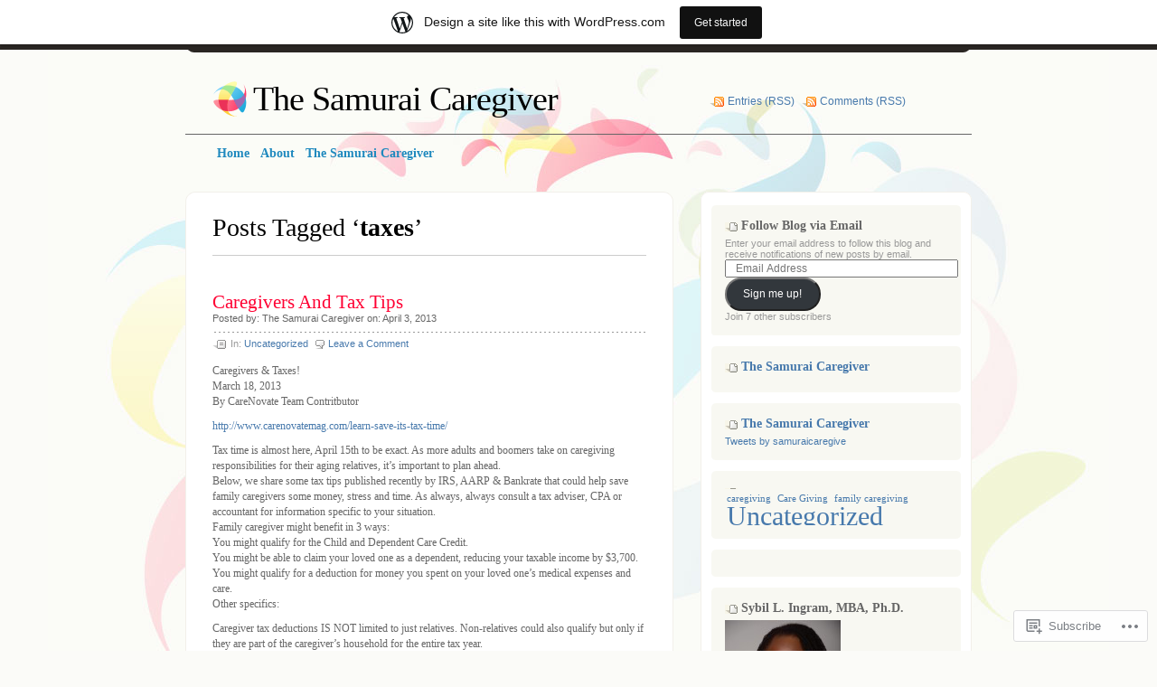

--- FILE ---
content_type: application/javascript
request_url: https://thesamuraicaregiver.wordpress.com/_static/??/wp-content/js/rlt-proxy.js,/wp-content/themes/pub/albeo/javascript/tabs.js?m=1720530689j
body_size: 3466
content:
// listen for rlt authentication events and pass them to children of this document.
( function() {
	var currentToken;
	var parentOrigin;
	var iframeOrigins;
	var registeredIframes = [];
	var initializationListeners = [];
	var hasBeenInitialized = false;
	var RLT_KEY = 'jetpack:wpcomRLT';

	// should we inject RLT into this iframe?
	function rltShouldAuthorizeIframe( frameOrigin ) {
		if ( ! Array.isArray( iframeOrigins ) ) {
			return false;
		}
		return iframeOrigins.includes( frameOrigin );
	}

	function rltInvalidateWindowToken( token, target, origin ) {
		if ( target && typeof target.postMessage === 'function' ) {
			try {
				target.postMessage( JSON.stringify( {
					type: 'rltMessage',
					data: {
						event: 'invalidate',
						token: token,
						sourceOrigin: window.location.origin,
					},
				} ), origin );
			} catch ( err ) {
				return;
			}
		}
	}

	/**
	 * PUBLIC METHODS
	 */
	window.rltInvalidateToken = function( token, sourceOrigin ) {
		// invalidate in current context
		if ( token === currentToken ) {
			currentToken = null;
		}

		// remove from localstorage, but only if in a top level window, not iframe
		try {
			if ( window.location === window.parent.location && window.localStorage ) {
				if ( window.localStorage.getItem(RLT_KEY) === token ) {
					window.localStorage.removeItem(RLT_KEY);
				}
			}
		} catch( e ) {
			console.info("localstorage access for invalidate denied - probably blocked third-party access", window.location.href);
		}

		// invalidate in registered iframes
		for ( const [ frameOrigin, frameWindow ] of registeredIframes ) {
			if ( frameOrigin !== sourceOrigin ) {
				rltInvalidateWindowToken( token, frameWindow, frameOrigin );
			}
		}

		// invalidate in parent
		if ( parentOrigin && parentOrigin !== sourceOrigin && window.parent ) {
			rltInvalidateWindowToken( token, window.parent, parentOrigin );
		}
	}

	window.rltInjectToken = function( token, target, origin ) {
		if ( target && typeof target.postMessage === 'function' ) {
			try {
				target.postMessage( JSON.stringify( {
					type: 'loginMessage',
					data: {
						event: 'login',
						success: true,
						type: 'rlt',
						token: token,
						sourceOrigin: window.location.origin,
					},
				} ), origin );
			} catch ( err ) {
				return;
			}
		}
	};

	window.rltIsAuthenticated = function() {
		return !! currentToken;
	};

	window.rltGetToken = function() {
		return currentToken;
	};

	window.rltAddInitializationListener = function( listener ) {
		// if RLT is already initialized, call the listener immediately
		if ( hasBeenInitialized ) {
			listener( currentToken );
		} else {
			initializationListeners.push( listener );
		}
	};

	// store the token in localStorage
	window.rltStoreToken = function( token ) {
		currentToken = token;
		try {
			if ( window.location === window.parent.location && window.localStorage ) {
				window.localStorage.setItem( RLT_KEY, token );
			}
		} catch( e ) {
			console.info("localstorage access denied - probably blocked third-party access", window.location.href);
		}
	}

	window.rltInitialize = function( config ) {
		if ( ! config || typeof window.postMessage !== 'function' ) {
			return;
		}

		currentToken  = config.token;
		iframeOrigins = config.iframeOrigins;
		parentOrigin  = config.parentOrigin; // needed?

		// load token from localStorage if possible, but only in top level window
		try {
			if ( ! currentToken && window.location === window.parent.location && window.localStorage ) {
				currentToken = window.localStorage.getItem(RLT_KEY);
			}
		} catch( e ) {
			console.info("localstorage access denied - probably blocked third-party access", window.location.href);
		}

		// listen for RLT events from approved origins
		window.addEventListener( 'message', function( e ) {
			var message = e && e.data;
			if ( typeof message === 'string' ) {
				try {
					message = JSON.parse( message );
				} catch ( err ) {
					return;
				}
			}

			var type = message && message.type;
			var data = message && message.data;

			if ( type === 'loginMessage' ) {
				if ( data && data.type === 'rlt' && data.token !== currentToken ) {
					// put into localStorage if running in top-level window (not iframe)
					rltStoreToken( data.token );

					// send to registered iframes
					for ( const [ frameOrigin, frameWindow ] of registeredIframes ) {
						rltInjectToken( currentToken, frameWindow, frameOrigin );
					}

					// send to the parent, unless the event was sent _by_ the parent
					if ( parentOrigin && parentOrigin !== data.sourceOrigin && window.parent ) {
						rltInjectToken( currentToken, window.parent, parentOrigin );
					}
				}
			}

			if ( type === 'rltMessage' ) {
				if ( data && data.event === 'invalidate' && data.token === currentToken ) {
					rltInvalidateToken( data.token );
				}

				if ( data && data.event === 'register' ) {
					if ( rltShouldAuthorizeIframe( e.origin ) ) {
						registeredIframes.push( [ e.origin, e.source ] );
						if ( currentToken ) {
							rltInjectToken( currentToken, e.source, e.origin );
						}
					}
				}
			}
		} );

		initializationListeners.forEach( function( listener ) {
			listener( currentToken );
		} );

		initializationListeners = [];

		// inform the parent that we are ready to receive the RLT token
		window.parent.postMessage( {
			type: 'rltMessage',
			data: {
				event: 'register'
			},
		}, '*' );

		hasBeenInitialized = true;
	};
} )();
;
/*
*	TABS
*	---------------------------------------------------------------------------
*	Copyright (c) 2008 Dan Peverill
*	http://www.danpeverill.com
*
*	LICENSE
*	---------------------------------------------------------------------------
*	The MIT License
*	http://www.opensource.org/licenses/mit-license.php
*
*	INSALLATION
*	---------------------------------------------------------------------------
*	Tabs are controlled with links. Each link has a target that it is attached to and specified
*	as an #anchor in the href attribute. Example: <a href="#tab">tab</a>. The #anchor
*	is the id of the actual target.
*
*	Tabs can be grouped or single. Grouping tabs you specify the parent
*	class of the tabs with the "tabs" class. For a single tab just add the class "tabs" to it.
*
*	Active tabs given the class "active" by default. Inactive tabs have no class. You may
*	specify the default active/inactive tabs  by adding the class "active" to any of them in
*	your HTML.
*
*	Tab targets are automatically shown and hidden as you click the appropriate tabs. You can control
*	this behavior with callback functions (see below). It is up to you to style the tabs and tab targets
*	with CSS. This script only toggles the active class on tabs and shows/hides the tab targets.
*
*	You may add custom tabs yourself with Tabs.create(tabs, callbacks).
*
*	Callbacks is an optional argument. Callbacks is an object with two optional properties: click, show.
*	These options are a function that handles the appropriate callback. Each callback can accept
*	two arguments, the click event and the currently active tab target. this refers to the tab.
*	click: This callback is triggered just as a tab is clicked. Returning false cancels the entire event.
*	show: This callback is triggered after the active class and tab has been set, but just before
*		the tab targets are shown.  Returning false means you  handled the showing/hiding of
*		of the tab targets.
*/

var Tabs = {
	className: "tabs",
	activeClass: "active",

	addLoadEvent: function(event) {
		var oldLoad = window.onload;

		window.onload = function() {
			event();
			if (oldLoad) oldLoad();
		}
	},

	create: function(tabs, callbacks) {
		if (!tabs.length)
			this.createSingle(tabs, callbacks);
		else
			this.createGroup(tabs, callbacks);
	},

	createSingle: function(tab, callbacks) {
		if (this.Element.hasClass(tab, this.activeClass))
			this.Element.show(this.getTarget(tab));

		this.Element.addClickEvent(tab, function(e) {
			if (!Tabs._callback(this, callbacks, "click", e))
				return false;	// Cancel event.

			Tabs.Element.toggleClass(this, Tabs.activeClass);

			if (!Tabs._callback(this, callbacks, "show", e))
				return false;	// Callback handled visibility change.

			Tabs.Element.toggleVisibility(Tabs.getTarget(this));
		});
	},

	createGroup: function(tabs, callbacks) {
		var active;

		for (var i = 0; i < tabs.length; i++) {
			var tab = tabs[i];
			if (this.Element.hasClass(tab, this.activeClass)) {
				active = tab;
				this.Element.addClass(tab);
				this.Element.show(this.getTarget(tab));
			}
			else {
				this.Element.hide(this.getTarget(tab));
			}

			Tabs.Element.addClickEvent(tab, function(e) {
				if (!Tabs._callback(this, callbacks, "click", e, active))
					return false;	// Cancel event.

				Tabs.Element.removeClass(active, Tabs.activeClass);
				Tabs.Element.addClass(this, Tabs.activeClass);

				var from = active;
				active = this;

				if (!Tabs._callback(this, callbacks, "show", e, from))
					return false;	// Callback handled visibility change.

				Tabs.Element.hide(Tabs.getTarget(from));
				Tabs.Element.show(Tabs.getTarget(this));
			});
		}

		if (!active) {
			var tab = tabs[0];
			active = tab;

			this.Element.addClass(tab, this.activeClass);
			this.Element.show(this.getTarget(tab));
		}
	},

	_callback: function(element, callbacks, type, e, active) {
		if (callbacks && callbacks[type] && callbacks[type].call(element, e, active) === false)
			return false;

		return true;
	},

	getTarget: function(tab) {
		var match = /#(.*)$/.exec(tab.href);
		var target;

		if (match && (target = document.getElementById(match[1])))
			return target;
	},

	getElementsByClassName: function(className, tag) {
		var elements = document.getElementsByTagName(tag || "*");
		var list = new Array();

		for (var i = 0; i < elements.length; i++) {
			if (this.Element.hasClass(elements[i], this.className))
				list.push(elements[i]);
		}

		return list;
	}
};

Tabs.Element = {
	addClickEvent: function(element, callback) {
		var oldClick = element.onclick;

		element.onclick = function(e) {
			callback.call(this, e);
			if (oldClick) oldClick.call(this, e);	// Play nice with others.

			return false;
		}
	},

	addClass: function(element, className) {
		element.className += (element.className ? " " : "") + className;
	},

	removeClass: function(element, className) {
		element.className = element.className.replace(new RegExp("(^|\\s)" + className + "(\\s|$)"), "$1");
		if (element.className == " ")
			element.className = "";
	},

	hasClass: function(element, className) {
		return element.className && (new RegExp("(^|\\s)" + className + "(\\s|$)")).test(element.className);
	},

	toggleClass: function(element, className) {
		if (this.hasClass(element, className))
			this.removeClass(element, className);
		else
			this.addClass(element, className);
	},

	getStyle: function(element, property) {
		if (element.style[property]) return element.style[property];

		if (element.currentStyle)	// IE.
			return element.currentStyle[property];

		property = property.replace(/([A-Z])/g, "-$1").toLowerCase();	// Turns propertyName into property-name.
		var style = document.defaultView.getComputedStyle(element, "");
		if (style)
			return style.getPropertyValue(property);
	},

	show: function(element) {
		element.style.display = "";
		if (this.getStyle(element, "display") == "none")
			element.style.display = "block";
	},

	hide: function(element) {
		element.style.display = "none";
	},

	isVisible: function(element) {
		return this.getStyle(element, "display") != "none";
	},

	toggleVisibility: function(element) {
		if (this.isVisible(element))
			this.hide(element);
		else
			this.show(element);
	}
};

Tabs.addLoadEvent(function() {
	var elements = Tabs.getElementsByClassName(Tabs.className);
	for (var i = 0; i < elements.length; i++) {
		var element = elements[i];

		if (element.tagName == "A") {
			Tabs.create(element);
		}
		else {	// Group
			var tabs = element.getElementsByTagName("a");
			var group = new Array();

			for (var t = 0; t < tabs.length; t++) {
				if (Tabs.getTarget(tabs[t]))
					group.push(tabs[t]);	// Only group actual tab links.
			}

			if (group.length) Tabs.create(group);
		}
	}
});
;
